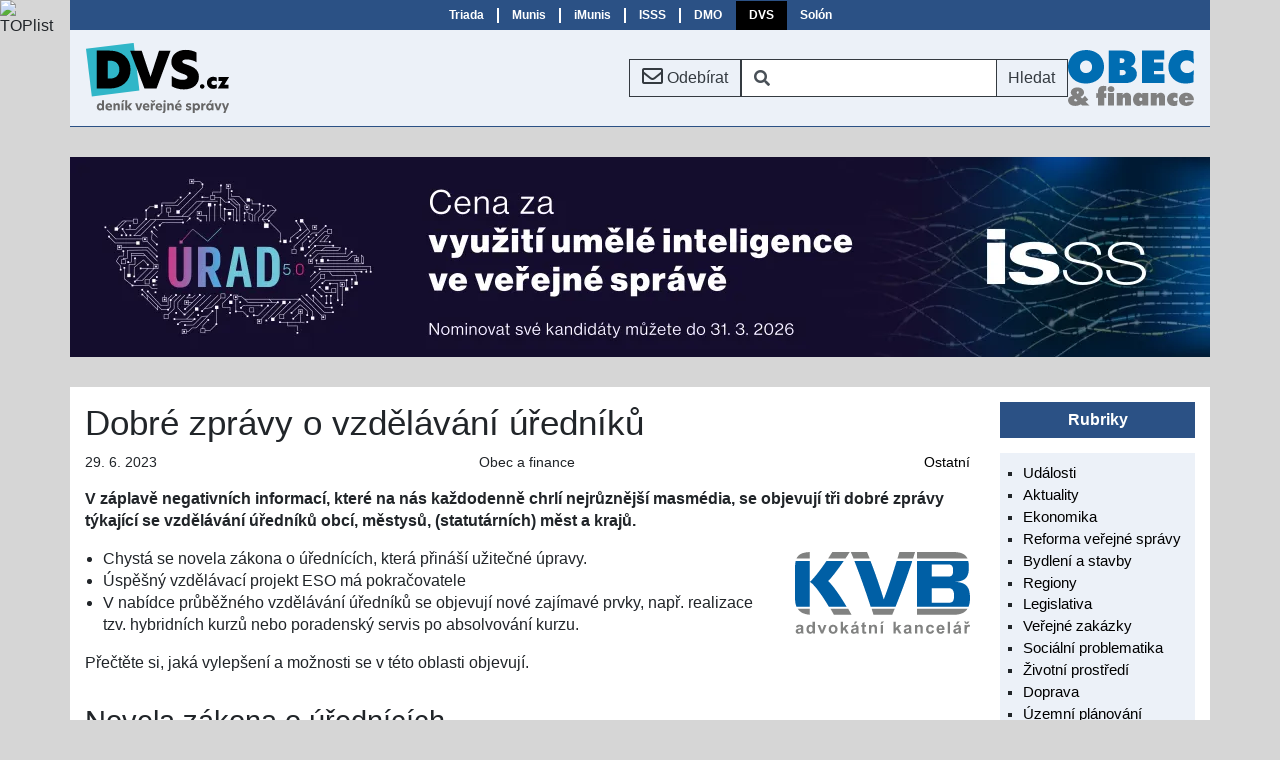

--- FILE ---
content_type: text/html; Charset=utf-8
request_url: https://denik.obce.cz/clanek.asp?id=6913039
body_size: 7985
content:

<!DOCTYPE html>
<html lang="cs">
  <head>

    <!-- Google Tag Manager -->
    <script>window.dataLayer=window.dataLayer||[];function gtag(){dataLayer.push(arguments);};gtag('consent','default',{'security_storage':'granted','functionality_storage':'granted'});</script>
    <script>(function(w,d,s,l,i){w[l]=w[l]||[];w[l].push({'gtm.start':new Date().getTime(),event:'gtm.js'});var f=d.getElementsByTagName(s)[0],j=d.createElement(s),dl=l!='dataLayer'?'&l='+l:'';j.async=true;j.src='https://www.googletagmanager.com/gtm.js?id='+i+dl;f.parentNode.insertBefore(j,f);})(window,document,'script','dataLayer','GTM-N224XGZR');</script>
    <!-- End Google Tag Manager -->

    <meta charset="utf-8">
    <meta name="viewport" content="width=device-width, initial-scale=1">
    <title>Deník veřejné správy - Dobré zprávy o vzdělávání úředníků</title>
    <link rel="icon" href="/res/favicon.ico">
    <link rel="stylesheet" href="https://cdn.jsdelivr.net/npm/bootstrap@4.6.2/dist/css/bootstrap.min.css" integrity="sha384-xOolHFLEh07PJGoPkLv1IbcEPTNtaed2xpHsD9ESMhqIYd0nLMwNLD69Npy4HI+N" crossorigin="anonymous">
    <link rel="stylesheet" href="https://use.fontawesome.com/releases/v5.15.4/css/all.css" integrity="sha384-DyZ88mC6Up2uqS4h/KRgHuoeGwBcD4Ng9SiP4dIRy0EXTlnuz47vAwmeGwVChigm" crossorigin="anonymous">
    <meta name="x-stylesheet-fallback-test" content="" class="fa"/><script>!function(a,b,c,d){var e,f=document,g=f.getElementsByTagName("SCRIPT"),h=g[g.length-1].previousElementSibling,i=f.defaultView&&f.defaultView.getComputedStyle?f.defaultView.getComputedStyle(h):h.currentStyle;if(i&&i[a]!==b)for(e=0;e<c.length;e++)f.write('<link href="'+c[e]+'" '+d+"/>")}("display","inline-block",["\/res\/lib\/font-awesome-free-5.15.4.min.css"], "rel=\u0022stylesheet\u0022");</script>
    <link rel="stylesheet" href="/res/style.min.css?ts=20251203">

  </head>
  <body>

<!-- Google Tag Manager (noscript) -->
<noscript><iframe src="https://www.googletagmanager.com/ns.html?id=GTM-N224XGZR" height="0" width="0" style="display:none;visibility:hidden"></iframe></noscript>
<!-- End Google Tag Manager (noscript) -->

<div class="container-lg px-0 triada-bar">

<nav class="triada navbar navbar-expand-md navbar-light">
  <button class="navbar-toggler collapsed ml-auto" type="button" data-toggle="collapse" data-target="#triada-bar" aria-controls="triada-bar" aria-expanded="false">
    <span class="navbar-toggler-icon"></span>
  </button>

  <div class="collapse navbar-collapse d-lg-flex justify-content-center" id="triada-bar">
    <ul class="navbar-nav">
      <li class="nav-item"><a class="nav-link" href="https://www.triada.cz">Triada</a></li>
      <li class="nav-item"><a class="nav-link" href="https://www.munis.cz">Munis</a></li>
      <li class="nav-item"><a class="nav-link" href="https://www.imunis.cz">iMunis</a></li>
      <li class="nav-item"><a class="nav-link" href="https://www.isss.cz">ISSS</a></li>
      <li class="nav-item"><a class="nav-link" href="https://www.denmalychobci.cz" title="Den malých obcí">DMO</a></li>
      <li class="nav-item active"><a class="nav-link" href="https://www.dvs.cz" title="Deník veřejné správy">DVS</a></li>
      <li class="nav-item"><a class="nav-link" href="https://www.solon.cz">Solón</a></li>
    </ul>
  </div>
</nav>

</div>

<div class="container-lg px-0 sticky-top menu-bar">

<nav class="dvs navbar navbar-expand-lg">

  <a class="navbar-brand mr-sm-auto" href="/"><img src="/img/logo/dvs.svg" alt="" title=""></a>
  <a href="/prihlaska.asp" role="button" title="Přihláška k odběru měsíčního přehledu" class="btn btn-outline-dark mx-auto mx-sm-0"><i class="far fa-envelope fa-lg"></i> <span class="d-none d-sm-inline">Odebírat</span></a>
  <form action="/archiv.asp" class="form-inline mx-auto mx-sm-0 d-none d-md-block">
    <div class="input-group">
      <span class="input-group-prepend">
        <div class="input-group-text bg-white border-dark border-right-0"><i class="fas fa-search"></i></div>
      </span>
      <input name="ht" class="form-control py-2 border-left-0 border border-dark search" type="search" aria-label="Vyhledávání" value="">
      <span class="input-group-append">
        <button class="btn btn-outline-dark border-left-0" type="submit">Hledat</button>
      </span>
    </div>
  </form>

  <a href="/archiv.asp" title="Vyhledávání" aria-label="Vyhledávání" role="button" class="btn btn-outline-dark mx-0 d-md-none"><i class="fas fa-search"></i></a>

  <a href="https://www.obecafinance.cz" class="navbar-brand obec-a-finance mx-0 my-auto d-none d-sm-flex"><img src="/img/logo/obec-a-finance.svg" alt="Obec a finance" title="Obec a finance"></a>

</nav>

</div>

<div class="container-lg">
  <div class="row">

<div class="advert-container advert-group-1 advert-id-374">
<a href="https://isss.cz/urad-5-0?utm_source=denik%2Eobce%2Ecz" target="_blank"><img src="/img/reklama/urad50-2026-1140x200.webp" width="1140" height="200" alt="Úřad 5.0 2026" title="Úřad 5.0 2026" class="scale"></a>
</div>
  </div>
</div>


<div class="container-lg bg-white">

  <div class="row main">
    <div class="col-sm">
      <main class="detail-page">
<article>

<h1>Dobré zprávy o vzdělávání úředníků</h1>

<div class="meta">
  <span class="entry date">29. 6. 2023</span>
  <span class="entry source">Obec a finance</span>
  <span class="entry tag"><a href="archiv.asp?ru=6">Ostatní</a></span>
</div>

<p class="perex">V záplavě negativních informací, které na nás každodenně chrlí
nejrůznější masmédia, se objevují tři dobré zprávy týkající se vzdělávání
úředníků obcí, městysů, (statutárních) měst a krajů.</p>

<a href="https://www.akkvb.cz"><img src="/img/logo/kvb.svg" width="175" height="82" alt="KVB advokátní kancelář" title="KVB advokátní kancelář" class="float"></a>

<ul>
  <li>Chystá se novela zákona o&nbsp;úřednících, která přináší užitečné úpravy.</li>
  <li>Úspěšný vzdělávací projekt ESO má pokračovatele</li>
  <li>V&nbsp;nabídce průběžného vzdělávání úředníků se objevují nové zajímavé
    prvky, např. realizace tzv. hybridních kurzů nebo poradenský servis po absolvování
    kurzu.</li>
</ul>

<p>Přečtěte si, jaká vylepšení a možnosti se v&nbsp;této oblasti objevují.</p>

<h2>Novela zákona o&nbsp;úřednících</h2>

<p>V&nbsp;únoru tohoto roku bylo ukončeno připomínkové řízení novely zákona
č.&nbsp;312/2002&nbsp;Sb., o&nbsp;úřednících územních samosprávných celků.
Novela přináší novou koncepci vstupního vzdělávání a zkoušek zvláštní
odborné způsobilosti.</p>

<p>Vstupní vzdělávání se rozšíří o&nbsp;témata, která se v&nbsp;současnosti
řeší v&nbsp;obecné části zvláštní odborné způsobilosti, a zakončí se testem.
Zároveň se předpokládá <strong>zrušení obecné části zvláštní odborné
způsobilosti.</strong> Problematika fungování veřejné správy se přesune do
vstupního vzdělávání, správní řád do jednotlivých zvláštních částí, a to
v&nbsp;rozsahu, v&nbsp;jakém je v&nbsp;dané odborné agendě aplikován. <strong>Zkoušku
zvláštní odborné způsobilosti bude moci absolvovat i&nbsp;osoba, která není
úředníkem,</strong> například starosta, nebo jedinec, který si chce zvýšit své
šance na uplatnění na trhu práce. Návrh dále upřesňuje definici průběžného
vzdělávání: zdůrazňuje jeho odborné zaměření a vazbu na výkon správních
činností. Současně se <strong>snižuje povinný rozsah vzdělávání úředníků</strong>
z&nbsp;18&nbsp;pracovních dnů během 3&nbsp;let na polovinu.</p>

<h2>Projekt ESO má pokračovatele</h2>

<p>Vzdělávací aktivity, které od roku 2018 do konce dubna 2023 nabízel Svaz měst a
obcí ČR (SMO) v&nbsp;rámci projektu „Efektivní správa obcí“ (ESO), mají své
pokračování. KVB advokátní kancelář podepsala se SMO memorandum o&nbsp;spolupráci
v&nbsp;oblasti vzdělávání. Od května 2023 nabízí zastupitelům, úředníkům a
dalším zaměstnancům všech typů obcí <strong>tematicky pestrou škálu
akreditovaných i&nbsp;neakreditovaných kurzů a webinářů.</strong> Pro členské obce
SMO je zajištěna účast na těchto kurzech s&nbsp;výraznou slevou.</p>

<p>Rádi bychom připomněli i&nbsp;<a
href="https://www.smocr.cz/cs/projekty/efektivni-sprava-obci/publikace-z-projektu"
title="Externí odkaz" class="external">bezplatný přístup k&nbsp;odborným publikacím,
které vznikly pod hlavičkou projektu ESO</a>. Najdete mezi nimi např. „Minimum
personalisty“, „Finanční řízení obcí“, „Příručku pro člena
zastupitelstva obce“ nebo „Češtinu v&nbsp;úřední praxi“.</p>

<h2>Novinky v&nbsp;průběžném vzdělávání</h2>

<p>Průběžné vzdělávání pojímá zákon o&nbsp;úřednících jako součást
celoživotního učení. Permanentní prohlubování kvalifikace zaměstnanců obecních
úřadů hraje zásadní roli při zajištění efektivních veřejných služeb
v&nbsp;území. V&nbsp;dnešním rychle se měnícím světě je proto nezbytné, aby
úředníci a další zaměstnanci obcí neustále rozvíjeli své znalosti a dovednosti,
a byli tak schopni se vyrovnat se všemi výzvami a očekáváními veřejnosti.</p>

<p>Doba covidová přinesla do&nbsp;<strong>vzdělávací praxe mnoho nového.</strong>
Účastníci školení i&nbsp;lektoři se naučili efektivně využívat on-line formu
výuky, která má své výhody a stále se využívá i&nbsp;v&nbsp;postcovidovém
období. Řada vzdělávacích společností nabízí realizaci tzv. hybridních kurzů,
které umožňují účastníkům buď klasickou účast v&nbsp;učebně nebo sledování
kurzu online z&nbsp;kanceláře nebo domova.</p>

<p>Aby bylo vzdělávání efektivní, často nestačí samotná účast na kurzu. KVB
advokátní kancelář na základě letitých zkušeností lektorů a manažerů
vzdělávání přichází s&nbsp;novinkou: Nabízí <strong>bezplatný poradenský servis
po absolvování kurzu.</strong> Účastníci mohou položit dotazy, na které nebyl
dostatek času během výuky, a lektoři ve spolupráci s&nbsp;právníky poskytnou
odbornou radu při řešení i&nbsp;složitějších problémů, se kterými se
úředníci setkávají ve své každodenní práci.</p>

<h2>Závěrem</h2>

<p>Investice do vzdělávání úředníků a zaměstnanců územních samosprávných
celků je nezbytná pro zajištění kvalitních veřejných služeb. Pouze
prostřednictvím neustálého rozvoje a systematického zdokonalování těchto
pracovníků lze dosáhnout efektivní a moderní územní veřejné správy, která
odpovídá potřebám a očekáváním občanů. 

<ul>
  <li><a href="https://www.poradnaproobce.cz/vzdelavaci-kurzy" title="Externí odkaz"
    class="external">Poradna pro obce</a></li>
</ul>

</article>
      </main>
    </div>

    <div class="col-lg col-lg-fixed">
      <aside class="sidebar">

        <section class="lists">
<dl>
  <dt>Rubriky</dt>
  <dd>
    <ul>

<li><a href="archiv.asp?ru=1">Události</a></li>

<li><a href="archiv.asp?ru=2">Aktuality</a></li>

<li><a href="archiv.asp?ru=5">Ekonomika</a></li>

<li><a href="archiv.asp?ru=7">Reforma veřejné správy</a></li>

<li><a href="archiv.asp?ru=3">Bydlení a stavby</a></li>

<li><a href="archiv.asp?ru=4">Regiony</a></li>

<li><a href="archiv.asp?ru=12">Legislativa</a></li>

<li><a href="archiv.asp?ru=14">Veřejné zakázky</a></li>

<li><a href="archiv.asp?ru=11">Sociální problematika</a></li>

<li><a href="archiv.asp?ru=8">Životní prostředí</a></li>

<li><a href="archiv.asp?ru=15">Doprava</a></li>

<li><a href="archiv.asp?ru=19">Územní plánování</a></li>

<li><a href="archiv.asp?ru=17">Dotace</a></li>

<li><a href="archiv.asp?ru=18">Školství</a></li>

<li><a href="archiv.asp?ru=13">Veřejná správa on-line</a></li>

<li><a href="archiv.asp?ru=23">Energetika</a></li>

<li><a href="archiv.asp?ru=24">Cestovní ruch</a></li>

<li><a href="archiv.asp?ru=25">Bezpečnost</a></li>

<li><a href="archiv.asp?ru=16">Zahraničí</a></li>

<li><a href="archiv.asp?ru=6">Ostatní</a></li>

<li><a href="archiv.asp?ru=26">Soutěž Zlatý erb</a></li>

    </ul>
  </dd>
</dl>
        </section>

        <section class="lists">

<dl>
  <dt>Ostatní</dt>
  <dd>
    <ul>

<li><a href="clanek.asp?id=7074323">Vládní prohlášení ohrožuje fungování veřejně prospěšných služeb, upozorňuje přes 140 nevládních organizací</a></li>

<li><a href="clanek.asp?id=7073708">Trendy v participaci pro rok 2026</a></li>

<li><a href="clanek.asp?id=7073279">Změny náhrad v roce 2026</a></li>

<li><a href="clanek.asp?id=7070791">Pohotovosti přecházejí pod pojišťovny, pro pacienty na Vysočině se téměř nic nezmění</a></li>

<li><a href="clanek.asp?id=7070663">Společně pro udržitelný rozvoj venkova v roce 2025</a></li>

<li><a href="clanek.asp?id=7069854">Transparentnost je předpokladem kontroly, nikoli zárukou bezchybného fungování</a></li>

<li><a href="clanek.asp?id=7067182">„Neviditelný majetek“ obcí</a></li>

<li><a href="clanek.asp?id=7068069">Zástupci SMS ČR jednali s prezidentem o klíčových tématech pro budoucnost obcí</a></li>

<li><a href="clanek.asp?id=7066842">Chyby rodičů a nedostatek pohybu dětí</a></li>

<li><a href="clanek.asp?id=7066600">Drony čistí fasády</a></li>

<li><a href="archiv.asp?ru=6#ord11">Další <i class="fas fa-forward"></i></a></li>

    </ul>
  </dd>
</dl>
        </section>

        <section class="logo-block">
<figure>
  <figcaption>Partneři projektu</figcaption>
  <a href="https://www.triada.cz" rel="noopener noreferrer" target="_blank"><img src="/img/logo/triada.svg" width="130" height="39" alt="Triada, spol. s r. o." title="Triada, spol. s r. o."></a>
  <a href="https://www.smocr.cz" rel="noopener noreferrer" target="_blank"><img src="/img/logo/smocr2020.svg" width="110" height="48" alt="Svaz měst a obcí ČR" title="Svaz měst a obcí ČR"></a>
  <a href="https://www.smscr.cz" rel="noopener noreferrer" target="_blank"><img src="/img/logo/smscr.svg" width="120" height="61" alt="Sdružení místních samospráv ČR" title="Sdružení místních samospráv ČR"></a>
  <a href="https://www.stmou.cz" rel="noopener noreferrer" target="_blank"><img src="/img/logo/stmou.svg" width="80" height="81" alt="Sdružení tajemníků městských a obecních úřadů ČR" title="Sdružení tajemníků městských a obecních úřadů ČR"></a>
</figure>

        </section>

      </aside>
    </div>

  </div>
</div>

<div class="container-lg px-0">


<footer class="py-2 text-center">
  <div class="container">
    <div class="row px-4">
      <div class="col-sm-6 py-2 text-sm-left">
        <a href="https://www.linkedin.com/company/den%C3%ADk-ve%C5%99ejn%C3%A9-spr%C3%A1vy/" target="_blank" title="LinkedIn"><i class="fab fa-linkedin fa-2x pr-2"></i></a>
        <a href="https://www.facebook.com/triadasro" target="_blank" title="Facebook"><i class="fab fa-facebook-square fa-2x"></i></a>
      </div>
      <div class="col-sm-6 py-2 text-sm-right">
          <a href="/clanek.asp?id=inzerce">Inzerce</a>
        | <a href="/clanek.asp?id=kontakt">Kontakt</a>
        | <a href="#" onclick="consentHelper.showConsent();return false">Cookies</a>
      </div>
      <div class="col-sm-12 py-2 text-sm-left">Copyright © 2026 <a href="https://www.triada.cz" rel="noopener noreferrer" target="_blank">Triada, spol. s r. o.</a>, <a href="mailto:webmaster&#64;triada.cz">webmaster&#64;triada.cz</a></div>
    </div>
  </div>
  <form class="consent" id="consent">
    <dl>
      <dt>Nastavení Cookies</dt>
      <dd>K&nbsp;poskytování služeb, analýze návštěvnosti a personalizaci reklamy se využívají soubory cookies.</dd>
    </dl>
    <button type="button" class="btn btn-outline-light" onclick="consentHelper.consentChanged(this)">Přijmout vybrané</button>
    <label><input type="checkbox" checked disabled> Technické</label>
    <label><input type="checkbox" value="1"> Statistické</label>
    <label><input type="checkbox" value="14"> Reklamní</label>
    <button type="button" class="btn btn-outline-light" onclick="consentHelper.consentChanged(consentHelper.consentFlagsAll)">Přijmout vše</button>
  </form>
</footer>


</div>
<script src="https://code.jquery.com/jquery-3.5.1.min.js" integrity="sha256-9/aliU8dGd2tb6OSsuzixeV4y/faTqgFtohetphbbj0=" crossorigin="anonymous"></script>
<script>(window.jQuery||document.write("\u003Cscript src=\u0022\/res\/lib\/jquery-3.5.1.min.js\u0022\u003E\u003C\/script\u003E"));</script>
<script src="https://cdn.jsdelivr.net/npm/bootstrap@4.6.2/dist/js/bootstrap.bundle.min.js" integrity="sha384-Fy6S3B9q64WdZWQUiU+q4/2Lc9npb8tCaSX9FK7E8HnRr0Jz8D6OP9dO5Vg3Q9ct" crossorigin="anonymous"></script>
<script src="/res/bundle.min.js?ts=20240111T1225"></script>

<script language="JavaScript" type="text/javascript" charset="utf-8">
<!--
document.write('<img src="https://toplist.cz/dot.asp?id=2798&amp;http='+
encodeURIComponent(document.referrer)+'&amp;t='+encodeURIComponent(document.title)+'&amp;l='+encodeURIComponent(document.URL)+
'&amp;wi='+encodeURIComponent(window.screen.width)+'&amp;he='+encodeURIComponent(window.screen.height)+'&amp;cd='+
encodeURIComponent(window.screen.colorDepth)+'" alt="TOPlist" class="toplist"/>');
//-->
</script>
<noscript><img src="https://toplist.cz/dot.asp?id=2798&amp;njs=1" alt="TOPlist" class="toplist"/></noscript>

  </body>
</html>

--- FILE ---
content_type: image/svg+xml
request_url: https://denik.obce.cz/img/logo/kvb.svg
body_size: 9531
content:
<svg width="1e3px" height="467px" viewBox="0 0 1e3 467" xmlns="http://www.w3.org/2000/svg"><path d="m948 434-.15 15.3c0 4.33.21 7.54.64 9.61.41 2.05 1.21 4.28 2.35 6.63h-13c-.33-.87-.75-2.16-1.24-3.86l-.46-1.54c-2.24 2.17-4.62 3.8-7.17 4.9-2.14.91-4.39 1.42-6.77 1.57h-2.88c-4.37-.25-7.89-1.61-10.5-4.09-2.94-2.77-4.4-6.26-4.4-10.5 0-2.79.66-5.28 1.99-7.48 1.35-2.19 3.21-3.87 5.62-5.01 2.4-1.16 5.89-2.19 10.4-3.06 6.11-1.13 10.4-2.21 12.7-3.2v-1.31c0-2.52-.62-4.3-1.85-5.38-1.26-1.06-3.58-1.6-7.03-1.6-2.34 0-4.15.45-5.45 1.37s-2.35 2.51-3.15 4.82l-11.9-2.15c1.33-4.78 3.62-8.31 6.88-10.6 3.28-2.3 8.11-3.46 14.5-3.46 5.84 0 10.2.71 13 2.09s4.85 3.12 6.02 5.26c1.15 2.12 1.75 6.01 1.75 11.7zm-12.9 7.77c-1.66.56-4.31 1.23-7.96 2.01-3.63.77-5.98 1.53-7.12 2.27-1.69 1.23-2.56 2.74-2.56 4.61 0 1.84.7 3.41 2.05 4.75 1.38 1.33 3.11 2 5.22 2 2.36 0 4.61-.79 6.76-2.32 1.58-1.18 2.61-2.62 3.11-4.34.34-1.11.5-3.24.5-6.37v-2.61zm-86.4-19.5c4.23 4.85 6.27 12.3 6.1 22.3h-32.8c.08 3.89 1.14 6.91 3.16 9.04 2.02 2.17 4.55 3.25 7.54 3.25 2.06 0 3.77-.55 5.17-1.67 1.38-1.13 2.47-2.93 3.16-5.4l13 2.17c-1.67 4.79-4.32 8.43-7.93 10.9-3.22 2.25-7.19 3.48-11.9 3.71h-3.44c-7.72-.36-13.5-3.15-17.3-8.37-3.27-4.51-4.9-10.2-4.9-17 0-8.2 2.14-14.6 6.44-19.2 4.27-4.65 9.69-6.97 16.2-6.97 7.37 0 13.2 2.44 17.4 7.3zm-6.9 14.3c-.09-3.8-1.06-6.67-2.92-8.64-1.86-1.96-4.14-2.95-6.81-2.95-2.86 0-5.21 1.04-7.06 3.12-1.86 2.07-2.79 4.89-2.75 8.47h19.5zm-177-2.56-.15 15.3c0 4.33.21 7.54.65 9.61.4 2.05 1.2 4.28 2.34 6.63h-12.9c-.34-.87-.77-2.16-1.27-3.86l-.46-1.54c-2.25 2.17-4.63 3.8-7.17 4.9-2.13.91-4.38 1.42-6.76 1.57h-2.88c-4.39-.25-7.9-1.61-10.5-4.09-2.95-2.77-4.4-6.26-4.4-10.5 0-2.79.65-5.28 2.01-7.48 1.32-2.19 3.21-3.87 5.59-5.01 2.41-1.16 5.88-2.19 10.4-3.06 6.12-1.13 10.4-2.21 12.7-3.2v-1.31c0-2.52-.62-4.3-1.87-5.38-1.22-1.06-3.56-1.6-7.02-1.6-2.32 0-4.13.45-5.45 1.37-1.29.92-2.34 2.51-3.15 4.82l-11.9-2.15c1.33-4.78 3.61-8.31 6.88-10.6 3.27-2.3 8.1-3.46 14.5-3.46 5.85 0 10.2.71 13 2.09 2.85 1.38 4.87 3.12 6.03 5.26 1.16 2.12 1.74 6.01 1.74 11.7zm-12.8 7.77c-1.66.56-4.32 1.23-7.95 2.01-3.64.77-6 1.53-7.13 2.27-1.7 1.23-2.55 2.74-2.55 4.61 0 1.84.67 3.41 2.04 4.75 1.36 1.33 3.1 2 5.21 2 2.38 0 4.61-.79 6.75-2.32 1.6-1.18 2.64-2.62 3.12-4.34.35-1.11.51-3.24.51-6.37v-2.61zm-289-7.77-.14 15.3c0 4.33.21 7.54.63 9.61.42 2.05 1.22 4.28 2.35 6.63h-13c-.32-.87-.76-2.16-1.24-3.86l-.47-1.54c-2.24 2.17-4.62 3.8-7.15 4.9-2.14.91-4.4 1.42-6.78 1.57h-2.88c-4.38-.25-7.9-1.61-10.5-4.09-2.92-2.77-4.38-6.26-4.38-10.5 0-2.79.65-5.28 1.98-7.48 1.34-2.19 3.21-3.87 5.61-5.01 2.4-1.16 5.88-2.19 10.4-3.06 6.09-1.13 10.3-2.21 12.7-3.2v-1.31c0-2.52-.61-4.3-1.87-5.38-1.24-1.06-3.56-1.6-7.01-1.6-2.34 0-4.16.45-5.45 1.37s-2.35 2.51-3.16 4.82l-11.9-2.15c1.34-4.78 3.63-8.31 6.88-10.6 3.28-2.3 8.11-3.46 14.5-3.46 5.85 0 10.2.71 13 2.09 2.84 1.38 4.88 3.12 6.02 5.26 1.17 2.12 1.75 6.01 1.75 11.7zm-12.8 7.77c-1.67.56-4.32 1.23-7.96 2.01-3.63.77-5.99 1.53-7.12 2.27-1.7 1.23-2.55 2.74-2.55 4.61 0 1.84.68 3.41 2.03 4.75 1.38 1.33 3.12 2 5.22 2 2.38 0 4.63-.79 6.76-2.32 1.58-1.18 2.62-2.62 3.11-4.34.36-1.11.51-3.24.51-6.37v-2.61zm-114-19.5c4.78 4.85 7.17 11 7.17 18.4 0 7.46-2.41 13.7-7.23 18.6-4.47 4.57-10 7-16.6 7.33h-3.16c-3.97-.21-7.76-1.22-11.4-3.02-4.1-2.05-7.23-5.06-9.38-9.01-2.13-3.96-3.22-8.77-3.22-14.5 0-4.33 1.09-8.53 3.22-12.6 2.15-4.04 5.18-7.16 9.11-9.29 3.91-2.15 8.3-3.23 13.2-3.23 7.47 0 13.6 2.44 18.4 7.3zm-30.4 18.5c0 4.9 1.17 8.66 3.51 11.3 2.3 2.61 5.18 3.91 8.6 3.91s6.27-1.3 8.59-3.91c2.3-2.6 3.47-6.38 3.47-11.4 0-4.83-1.17-8.57-3.47-11.2-2.32-2.61-5.17-3.9-8.59-3.9s-6.3 1.29-8.6 3.9c-2.34 2.6-3.51 6.38-3.51 11.3zm-92.2-43.5v68.2h-12.2v-7.26c-2.01 2.83-4.39 4.92-7.14 6.31-2.37 1.18-4.74 1.85-7.15 2.02h-2.49c-5.12-.33-9.55-2.6-13.3-6.83-4.03-4.57-6.06-11-6.06-19.1 0-8.4 1.96-14.8 5.91-19.1 3.93-4.36 8.93-6.55 15-6.55 5.51 0 10.3 2.3 14.3 6.9v-24.6h13.1zm-34.9 42.4c0 5.28.73 9.1 2.19 11.4 2.11 3.41 5.07 5.13 8.84 5.13 3.02 0 5.58-1.3 7.69-3.85 2.1-2.57 3.16-6.39 3.16-11.5 0-5.67-1.02-9.78-3.06-12.3-2.05-2.5-4.67-3.75-7.89-3.75-3.09 0-5.69 1.23-7.79 3.69-2.09 2.47-3.14 6.15-3.14 11.1zm-31.3-5.72-.15 15.3c0 4.33.22 7.54.63 9.61.42 2.05 1.21 4.28 2.36 6.63h-13c-.33-.87-.76-2.16-1.25-3.86l-.46-1.54c-2.25 2.17-4.62 3.8-7.17 4.9-2.13.91-4.39 1.42-6.77 1.57h-2.88c-4.38-.25-7.9-1.61-10.5-4.09-2.96-2.77-4.42-6.26-4.42-10.5 0-2.79.67-5.28 2.01-7.48 1.35-2.19 3.2-3.87 5.62-5.01 2.38-1.16 5.87-2.19 10.4-3.06 6.1-1.13 10.3-2.21 12.7-3.2v-1.31c0-2.52-.61-4.3-1.84-5.38-1.26-1.06-3.58-1.6-7.03-1.6-2.34 0-4.15.45-5.45 1.37-1.31.92-2.36 2.51-3.16 4.82l-11.9-2.15c1.33-4.78 3.62-8.31 6.88-10.6 3.27-2.3 8.11-3.46 14.5-3.46 5.87 0 10.2.71 13 2.09s4.88 3.12 6.03 5.26c1.15 2.12 1.75 6.01 1.75 11.7zm-12.9 7.77c-1.67.56-4.31 1.23-7.96 2.01-3.61.77-5.98 1.53-7.1 2.27-1.71 1.23-2.57 2.74-2.57 4.61 0 1.84.69 3.41 2.06 4.75 1.37 1.33 3.09 2 5.2 2 2.37 0 4.61-.79 6.77-2.32 1.57-1.18 2.6-2.62 3.1-4.34.34-1.11.5-3.24.5-6.37v-2.61zm931-45.7h10.6l5.02 6.93 5.41-6.93h10.5l-9.62 13.7h-12.1l-9.77-13.7zm-44.7 13.9 6.41-13.9h14.7l-12.8 13.9h-8.27zm-47.6-12.8h13.1v68.2h-13.1v-68.2zm-143 68.2h-13.1v-25.2c0-5.35-.3-8.8-.84-10.4-.55-1.55-1.48-2.78-2.73-3.65-1.27-.86-2.77-1.3-4.54-1.3-2.26 0-4.29.62-6.09 1.84-1.8 1.27-3.03 2.91-3.71 4.95-.67 2.05-.99 5.83-.99 11.4v22.4h-13.1v-49.4h12.1v7.25c4.34-5.58 9.77-8.39 16.3-8.39 2.88 0 5.53.52 7.91 1.56 2.38 1.06 4.21 2.37 5.41 3.99 1.24 1.62 2.09 3.45 2.56 5.49.51 2.06.73 4.98.73 8.79v30.7zm-167 0v-68.2h13.1v36.2l15.3-17.4h16.1l-16.9 18 18.1 31.4h-14.1l-12.4-22.2-6.08 6.38v15.8h-13.1zm-74.7-55.5 6.42-13.9h14.7l-12.8 13.9h-8.28zm.99 6.06h13.1v49.4h-13.1v-49.4zm-21.2 49.4h-13.1v-25.2c0-5.35-.29-8.8-.84-10.4-.56-1.55-1.48-2.78-2.74-3.65-1.25-.86-2.75-1.3-4.52-1.3-2.26 0-4.3.62-6.1 1.84-1.79 1.27-3.04 2.91-3.71 4.95-.66 2.05-1 5.83-1 11.4v22.4h-13.1v-49.4h12.1v7.25c4.34-5.58 9.76-8.39 16.3-8.39 2.89 0 5.55.52 7.92 1.56 2.39 1.06 4.2 2.37 5.42 3.99s2.08 3.45 2.56 5.49c.49 2.06.73 4.98.73 8.79v30.7zm-132-55.5 6.4-13.9h14.7l-12.8 13.9h-8.27zm-74.6 55.5v-68.2h13.1v36.2l15.3-17.4h16.1l-16.9 18 18.1 31.4h-14.1l-12.4-22.2-6.11 6.38v15.8h-13.1zm-113 0-19.9-49.4h13.8l9.29 25.2 2.71 8.41c.72-2.14 1.18-3.55 1.36-4.24.44-1.4.9-2.79 1.39-4.17l9.41-25.2h13.4l-19.7 49.4h-11.8zm852-48v-.05c-2.77-1.65-5.63-2.47-8.6-2.47-2.12 0-4 .53-5.65 1.59-1.67 1.05-3.55 3.24-5.62 6.57v-7.02h-12.1v49.4h13.1v-15.3c0-8.41.37-13.9 1.09-16.6.74-2.64 1.72-4.47 3-5.47 1.28-1.02 2.81-1.5 4.66-1.5 1.88 0 3.94.71 6.13 2.12l4.05-11.4zm-230 49.1h3.47c5.53-.26 10-1.74 13.4-4.47 3.77-3 6.35-7.47 7.68-13.4l-12.8-2.18c-.66 3.44-1.77 5.86-3.36 7.28-1.6 1.42-3.61 2.11-6.1 2.11-3.32 0-5.96-1.21-7.93-3.62-1.96-2.42-2.96-6.56-2.96-12.4 0-5.28.97-9.06 2.92-11.3 1.93-2.25 4.52-3.38 7.79-3.38 2.45 0 4.44.65 5.97 1.95 1.55 1.3 2.53 3.24 2.97 5.81l12.9-2.31c-1.57-5.31-4.13-9.27-7.67-11.8-3.57-2.59-8.34-3.9-14.4-3.9-7.36 0-13.2 2.28-17.5 6.84-4.32 4.54-6.46 10.9-6.46 19 0 8.08 2.13 14.4 6.44 19 3.95 4.2 9.15 6.46 15.6 6.79zm-375 0h2.94c3.2-.16 6.09-.8 8.71-1.91l-1.12-10.1c-2.31.82-4.05 1.26-5.28 1.26-.85 0-1.6-.22-2.21-.66l-1.15-1.64c-.19-.67-.26-3.03-.26-7.06v-19.9h8.92v-10.4h-8.92v-17.5l-13.1 7.63v9.84h-6v10.4h6v21.5c0 4.62.16 7.7.41 9.21.36 2.14.96 3.85 1.85 5.1.89 1.27 2.28 2.29 4.17 3.08 1.53.64 3.22 1.02 5.07 1.14zm302-143v.03h.03v34.8h207c19.7.17 36.7-2.92 51.1-9.12 12.6-5.44 22.6-14 30.2-25.7h-.02-289zm-260 0v.03h.02c3.78 11.9 7.4 23.5 10.8 34.8h107c4.65-11 9.51-22.7 14.5-34.8h-.03-133zm-134 0h-101l.01.03h.01c6.4 11 13 22.6 19.7 34.8h101c-6.73-12.2-13.3-23.8-19.6-34.8h-.01zm-288 0c7.56 11.7 17.6 20.3 30.2 25.7 11.3 4.91 24.4 7.87 39.1 8.8v-34.5h-.01-69.2zm970-287c-2.62-5.66-5.96-10.7-10-15.1-6.69-7.3-16-12.8-27.8-16.4-11.8-3.7-26.6-5.58-44.7-5.58h-206v37.1h288zm-311 0c4.14-13 7.93-25.3 11.4-37.1h-89.6c-3.35 11.6-7.02 23.9-11 37.1h89.3zm-356-37.1c5.11 11.6 10.4 24 15.8 37.1h92.2c-5.3-13.5-10.4-25.9-15.2-37.1h-92.8zm-30.4 37.1c7.9-11.6 16.1-24 24.7-37.1h-100c-8.09 13-16 25.3-23.6 37.1h99zm-204 0v-37c-15 .43-27.6 2.28-38 5.5-11.8 3.6-21.1 9.1-27.8 16.4-4.04 4.38-7.38 9.4-9.99 15.1h75.7z" fill="#818281"/><path d="m916 170c16.2-1.3 29.4-4.04 39.6-8.26 10.3-4.21 18.2-9.87 23.6-16.9 5.56-7.12 9.38-15.5 11.4-25.3 2.09-9.89 3.04-21.1 2.95-33.5.09-13.6-1.12-25.6-3.7-36h-293v262h295c5.38-13.2 8.1-29.8 8.18-49.7.09-14.1-1.05-26.6-3.48-37.7-2.34-11-6.6-20.5-12.8-28.4-6.08-7.82-14.7-14-25.7-18.4-11.1-4.47-25.3-7.06-42.5-7.82zm-135 119v-82.5h99.5c9.38-.08 16.5 3.45 21.4 10.4 4.87 6.97 7.29 17.8 7.29 32.4 0 13.8-2.17 24-6.59 30.3-4.44 6.36-11.1 9.45-20 9.35h-102zm0-218h99c8.07-.19 14 2.4 17.8 7.73 3.83 5.24 5.73 14 5.65 26.3.08 12.2-1.82 21-5.65 26.3-3.83 5.23-9.72 7.82-17.8 7.73h-99v-68zm-442-20.6c1.7 4.23 3.43 8.54 5.16 12.9 9.05 22.9 18.2 47.1 27.5 72.3 9.3 25.2 18.4 50.9 27.4 76.8 8.95 26 17.6 51.4 25.7 76.3 2.6 8 5.14 15.9 7.63 23.6h142l2.92-7.21c7.83-19.5 15.7-39.8 23.8-60.9 8.08-21 16.1-42.4 24-64.1 7.91-21.6 15.6-43 22.9-64.1 7.39-21.1 14.2-41.5 20.6-61l1.5-4.67h-89c-5.46 18-11.2 36.6-17.4 55.9-6.08 19.4-12.4 38.8-18.9 58.3-6.43 19.4-12.9 38.1-19.3 56.2-6.44 18-12.6 34.6-18.6 49.8-4.52-15.7-9.74-32.8-15.7-51.3-6-18.6-12.3-37.6-19.2-57.4-6.78-19.8-13.7-39.2-20.8-58.7-6.74-18.4-13.4-36-19.9-52.7h-91.9zm-43.8 262c-11.7-19.8-22.7-37.6-33.1-53.4-18.1-27.4-33.4-48.9-46-64.4-12.6-15.5-21.6-25.2-26.9-29.2 5.48-5.08 14.1-14.6 25.6-28.8 11.7-14.2 25.7-32.6 42.2-55.5 6.87-9.5 14.1-19.7 21.6-30.6h-98.7c-3.05 4.56-6.09 9.01-9.1 13.4-13.2 19-25.4 35.8-36.6 50.2-11.2 14.4-21 26.4-29.5 35.8-8.51 9.44-15.2 16.2-20.2 20.2 6.52 2.74 16.3 11.5 29.4 26.4 13 14.9 28.7 35.9 46.9 63.1 10.4 15.6 21.5 33.3 33.2 53h101zm-295-39.8h.27c.81 15.6 3.44 28.8 7.9 39.8h75.7v-262h-80.2c-2.57 10.5-3.78 22.5-3.7 36l-.01 3.21v2.78l.01 7.69-.01 123v49.3z" fill="#005FA5"/></svg>